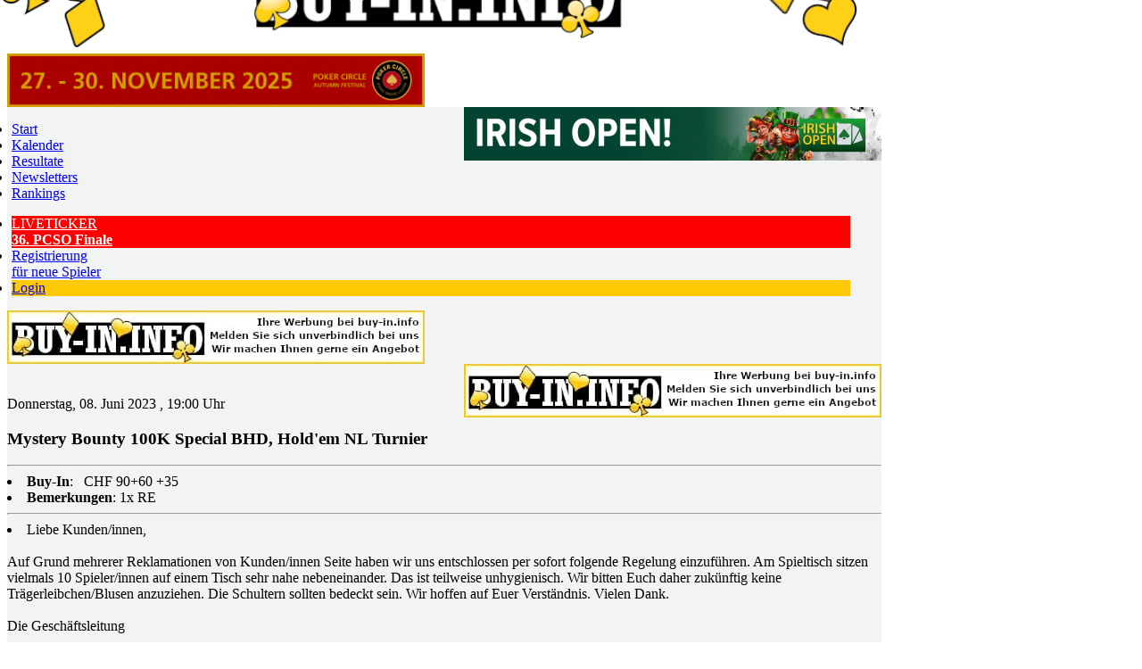

--- FILE ---
content_type: text/html;charset=UTF-8
request_url: https://www.buy-in.info/tournament/97948
body_size: 8357
content:














		
			
			
			
			
			
			
			
			
			
			
			
			
			
		
	






































































	
				
		





	
		
	



	
		
	





	
	






	
		
	




    




	
	














	








    


		
		
	



	
	

	
	

	
	

	
	

	
	

	
	

	
	

	
	

	
	

	
	

	
	

	
	

	
	

	
	

	
	

	
	

	
	

	
	

	
	

	
	

	
	

	
	

	
	

	
	

	
	

	
	

	
	

	
	

	
	

	
	

	
	

	
	

	
	

	
	

	
	

	
	

	
	

	
	

	
	

	
	

	
	

	
	

	
	

	
	

	
	

	
	

	
	

	
	

	
	

	
	

	
	

	
	

	
	

	
	

	
	

	
	

	
	

	
	

	
	

	
	

	
	

	
	

	
	

	
	

	
	

	
	

	
	

	
	

	
	

	
	

	
	

	
	

	
	

	
	

	
	

	
	

	
	

	
	

	
	

	
	

	
	

	
	

	
	

	
	

	
	

	
	

	
	

	
	

	
	

	
	

	
	

	
	

	
	

	
	

	
	

	
	

	
	

	
	

	
	






<!DOCTYPE html PUBLIC "-//W3C//DTD XHTML 1.0 Transitional//EN" "http://www.w3.org/TR/xhtml1/DTD/xhtml1-transitional.dtd">
<html xmlns="http://www.w3.org/1999/xhtml">
<head>
<title>Buy-In.info - Legale Pokerturniere & Freerolls</title>
        
<meta http-equiv="Content-Type" content="text/html; charset=iso-8859-1" />
<meta http-equiv="cache-control" content="no-cache" />
<meta http-equiv="pragma" content="no-cache" />
<meta http-equiv="expires" content="0" />



<meta name="description" content="Poker und Pokerturniere in der Schweiz - Cash-Turniere - Freerolls" />

<meta name="abstract" content="Poker und Pokerturniere in der Schweiz - Cash-Turniere - Freerolls" />

<meta name="author" content="Crescionini Sascha" />

<meta name="publisher" content="Buy-In.ch" />

<meta name="audience" content="alle" />

<meta name="keywords" content="poker, pokerturnier, pokerturniere cash, geldeinsatz, freeroll, freerolls, info, tips, tipps, news, forum, blog, fun, spielen, turnier, europa, deutschland, oesterreich, schweiz, pokerworld, casino, austria" />

<meta name="robots" content="index, follow" />

<meta name="language" content="Deutsch, deutsch-schweiz" />

<meta name="revisit-after" content="7 days" />

<meta name="expires" content="never" />


<link REL="SHORTCUT ICON" HREF="/favicon.ico" />
<link href='https://fonts.googleapis.com/css?family=Droid+Sans:400,700' rel='stylesheet' type='text/css' />
<link id="data-uikit-theme" rel="stylesheet" href="/css/uikit2/uikit.css?id=1" />
<link rel="stylesheet" href="/css/custom.css?id=1" />

<script src="/js/jquery_uikit.js"></script>
<script src="/js/uikit2/uikit.min.js"></script>

<script src="/js/components/cover.js"></script>
<script src="/js/components/sticky.js"></script>
<script src="/js/components/slideshow.js"></script>
<script src="/js/components/slideshow-fx.js"></script>
<script src="/js/components/tooltip.js"></script>
<script src="/js/components/datepicker.js"></script>
<script src="/js/components/lightbox.js"></script>

<script src="/js/makeRequest.js"></script>

<script type="text/javascript">
  setInterval(function(){
      $('blink').each(function(){
        $(this).css('visibility' , $(this).css('visibility') === 'hidden' ? '' : 'hidden')
      });
    }, 800);
</script>









</head>

<body>








<div class="uk-container uk-container-center uk-margin-top uk-margin-large-bottom" style="margin-top: 120px;background-color:#F2F3F3;border-bottom-left-radius: 20px;border-bottom-right-radius: 20px; width:980px;">


<center><a href="/home"><img src="/img/layout/Logo-BUYIN_INFO_900_mitSymbolenWeiss.png" width="980px" style="margin-top: -180px;margin-left:-35px;max-width: unset;"></a></center>

<div class="uk-grid headerBanners" style="height:60px;width: 980px;margin-top:-60px;">


    
    <div class="uk-width-5-10" style="padding-top:0px; padding-left:0px;">
        





	
		<div class="headerBanner banner">
			
				<a href="/promo.cfm?id=306" target="promo">
					<img src="/img/banners/fullBanner/Buyin Banner (2).gif" style="width: 468px;height: 60px;" >
				</a>
			
		</div>
	

    </div>
    <div class="uk-width-5-10" style="padding-top:0px; padding-left:0px;">
        





	
		<div class="headerBanner banner">
			
				<a href="/promo.cfm?id=326" target="promo">
					<img src="/img/banners/fullBanner/_Irish_Open_GIF_936x120-1_1ppmdkkwpgkiz.gif" style="width: 468px;height: 60px;float:right">
				</a>
			
		</div>
	
 
    </div>



</div>


<nav class="uk-navbar" style="width: 980px;margin-left: -35px;">

	<ul class="uk-navbar-nav">

        <li class="uk"><a href="/home">Start</a></li>
        <li class="uk"><a href="/calendar">Kalender</a></li>
        
        <li class="uk"><a href="/results/">Resultate</a></li>





        </li>

        <li class="uk-parent" data-uk-dropdown>
            <a href="/newsletters/?nl_id=all">Newsletters</a>
        </li>

        


        <li class="uk-parent" data-uk-dropdown>
            <a href="/rankings_index">Rankings</a>
        </li>



	</ul>

    <div class="uk-navbar-flip">

        <ul class="uk-navbar-nav">

            
                <li style="background-color:red">
                    <a href="/liveticker/110620" class="uk-navbar-nav-subtitle" style="color:white">
                        LIVETICKER
                        <div><b>36. PCSO Finale</b></div>
                    </a>
                </li>
            

            
			<li><a href="/register" class="uk-navbar-nav-subtitle">
            Registrierung
            <div>f&uuml;r neue Spieler</div>
            </a></li>

            <li class="uk" style="background-color:#FFCA05"><a href="/memberarea_login/"><i class="uk-icon-lock"></i> Login</a></li>
            
        </ul>

    </div>

</nav>

    <div class="uk-grid headerBanners" style="height:60px;width: 980px;">
        <div class="uk-width-5-10" style="padding-top:0px; padding-left:0px;">
            





	
		<div class="headerBanner banner">
			
				<a href="/promo.cfm?id=194" target="promo">
					<img src="/img/banners/fullBanner/IMG-20230903-WA0014_copy_468x60.jpg" style="width: 468px;height: 60px;" >
				</a>
			
		</div>
	

        </div>
        <div class="uk-width-5-10" style="padding-top:0px; padding-left:0px;">
            





	
		<div class="headerBanner banner">
			
				<a href="/promo.cfm?id=137" target="promo">
					<img src="/img/banners/fullBanner/IMG-20230903-WA0014.jpg" style="width: 468px;height: 60px;float:right">
				</a>
			
		</div>
	
 
        </div>
    </div>


<br />
<br />


            





	
		
		
	

            
	



            
            


            


            
            
	

            
	

	
	
	
	
	
	
	
	
	
	
	
	
	
	




            

    



    
    
    



	



	






  
  
  





<style>
    .buyinlabels{
        width: 60px;
        display: inline-block;
    }  

    .buyinvalues{
        width: 200px;

    }
</style>


    

        <div class="uk-grid">
            <div class="uk-width-4-6">
        	<div class="uk-grid">
            <div class="uk-width-1-1">
        		<div class="uk-panel uk-panel-box uk-panel-box-secondary">
        		<span>Donnerstag, 08. Juni 2023 , 19:00 Uhr</span>

                <h3 class="uk-panel-title"><b>Mystery Bounty 100K Special BHD</b>, Hold'em NL Turnier</h3>
                                        
        		<hr class="uk-article-divider">

        		<li class="list-group-item">
                    <span class="buyinlabels"><strong>Buy-In</strong>:</span>
                    <span class="buyinvalues">
                        
                            CHF 90+60
                        
                        +35
                    </span>
                </li>

                

                

        		
                	<li class="list-group-item">
                		<i class="glyphicon glyphicon-coins"></i><strong>Bemerkungen</strong>: 1x RE
                	</li>
                
                
                <hr class="uk-article-divider">
                
        		<li class="list-group-item">
        			
        		
        			Liebe Kunden/innen,<br><br>Auf Grund mehrerer Reklamationen von Kunden/innen Seite haben wir uns entschlossen per sofort folgende Regelung einzuführen. Am Spieltisch sitzen vielmals 10 Spieler/innen auf einem Tisch sehr nahe nebeneinander. Das ist teilweise unhygienisch. Wir bitten Euch daher zukünftig keine Trägerleibchen/Blusen anzuziehen. Die Schultern sollten bedeckt sein. Wir hoffen auf Euer Verständnis. Vielen Dank.<br><br>Die Geschäftsleitung<br>-----------------------------------------<br>Achtung: <b>20000 CHF</b> gesetzliches Limit pro Turnier. Für die Angemeldeten ist der Platz 1 Level reserviert. Für die Warteliste gilt die Vor Ort - Warteliste.<br>----------------------------------------<br>Ab Freitag, 16. September, sind wir am neuen Standort an der Industriestrasse 28 in Dietlikon (Büroteil Coop Dietlikon im Zwischengeschoss). Wir sind damit nur einen Katzensprung (ca. 150m) vom alten Standort entfernt.  Wir spielen mit Pokerbewilligung des Kantons Zürich nach neuem Geldspielgesetz (Verfügung Nummer P9003832821 vom 16. Februar 2023). Diese kann vor Ort eingesehen werden). Ebenso liegen unsere Turnierregeln und Informationen zur Spielsuchtprävention im Lokal auf.<br><br><br>5000 Bonuschip nur bei eigener Onlineanmeldung während erste drei Level (nicht telefonisch). Die Anmeldung ist bis 20 min vor Turnierstart offen.<br><br><br><a href="https://www.dropbox.com/s/ycb8ox7sr3kw5rm/SPOV_10%25_Auszahlungsstruktur.pdf?dl=0"style="text-decoration:none;"><b>Unsere Auszahlungsstruktur findest du hier (SPOV 10% Tabelle)</b></a><br><br><br><a href="https://www.dropbox.com/s/eez7gs272zcogfl/AA_Buy-In-Info_PPTurnierreglement_mitREvorWL.pdf?dl=0"style="text-decoration:none;"><b>Unsere Spielregeln (Turnierreglement) findest du hier.</b></a><br><br><br>Das Spielen respektive der Zutritt bei uns ist erst <b>ab 18 Jahren erlaubt</b>. Wir führen eine strikte Ausweiskontrolle durch!<br><br><br>Keine  EC/Post/VISA/Mastercard-Anbindung. Cash only.<br><br><br>Spieltage sind Montag, Dienstag (PP Feuerthalen), Mittwoch, Donnerstag, Freitag, Samstag und Sonntag. Dienstag Ruhetag.<br><br><br><b><u>Wochenprogramm am neuen Standort Industriestrasse 28:</u></b><br><b>Montag:</b><br><span style="color:green">offen</span><br><b>Dienstag:</b><br> <span style="color:green">Ab 08.08. in Feuerthalen ZH, Adlergasse 5, offen</span><br><b>Mittwoch:</b><br><span style="color:green">offen</span><br><b>Donnerstag:</b><br><span style="color:green">offen</span><br><b>Freitag:</b><br><span style="color:green">offen</span><br><b>Samstag:</b><br><span style="color:green">offen</span><br><b>Sonntag</b><br><span style="color:green">offen</span><br><br><br>
        		

        		
        			<br><br><br><br><br><br><b>Unsere Standards:</b><br><br><b>- 5000 Bonuschip nur bei eigener Onlineanmeldung (nicht telefonisch) in allen Turnieren (ausser Time Poker Tournament) bis Einstiegsende. Die Anmeldung ist bis 20 min vor Turnierstart offen</b><br><b>- Doppelbonus (10000 total) im Main und Side (Ausnahme Time Tournament) bei Anmeldung bis 15:00 (11:00 am Sonntag) und Einsteigen bis <b>Ende zweites Level</b>. Der Doppelbonus gilt dann auch für den Re-Entry</b><br><b>- Reservationen verfallen nach dem ersten Level</b><br>- Alle Events: Gestartet wird mit mindestens 5 Teilnehmern. Es wird maximal 30 min gewartet. Die Zeit läuft, sobald die 5 eingecheckt sind. Auszahlung für 10 Teilnehmer ist garantiert<br>- Einstiegsmöglichkeit/Re-entry bis zur zweiten Pause im Main, bis zur ersten Pause in den Sideevents<br>- Startgeld maximal 200 pro Turnier pro Person, Summe der Startgelder 300 pro Person pro Tag, maximaler Pot 20'000<br>- Startgeld in allen Turnieren maximal 300 pro Person pro Tag, maximaler Pot 30'000<br>- Falls mit Re-Entry: Surrender möglich bei Einstiegsende (= Re-Entry mit Rückgabe des Stacks)<br>- Turniere mit Ante werden mit Big Blind Ante. Der Big Blind Spieler zahlt die Ante.<br>- BB Ante: Ante immer gleich BB. Ausnahme HU ohne Ante. BB before Ante Rule<br>- Wird ein Ticket oder Package durch Startgeld der Spieler finanziert, so hat der Gewinner das Anrecht, diesen Startgeldbetrag in bar zu erhalten<br>- Klimatisierter Raum<br>- Professionell geschulte Dealer<br>- Turniere nach internationalen Standards (TDA-Rules)<br>- Exklusive Pokertische/Gebrandete Chips/FOURNIER Karten<br>- Freier Eintritt<br><b>- Keine  EC/Post/VISA/Mastercard-Anbindung mehr</b><br><b>- Strikte Ausweiskontrolle: Zutritt/Spielberechtigt ab 18 Jahren</b><br><br>
        		

        		
                </li>
        	</ul>  
        </div>
    




<div class="uk-panel uk-panel-box uk-panel-box-secondary">
	


<table class="uk-table uk-table uk-table-hover uk-table-striped">
    <h3 class="uk-panel-title">Blindstruktur (100,000 Chips)</h3>
    <thead>
        <tr>
          <th>Level</th>
            <th>Time</th>
            <th>Blinds</th>
            <th>Pause</th>
        </tr>
    </thead>
    <tbody>
    
        <tr>
          <td>1</td>
            <td>15</td>
            <td>200/400</td>
            <td></td>
        </tr>
        
        <tr>
          <td>2</td>
            <td>15</td>
            <td>300/600</td>
            <td></td>
        </tr>
        
        <tr>
          <td>3</td>
            <td>15</td>
            <td>400/800</td>
            <td></td>
        </tr>
        
        <tr>
          <td>4</td>
            <td>15</td>
            <td>600/1200</td>
            <td></td>
        </tr>
        
        <tr>
          <td>5</td>
            <td>15</td>
            <td>800/1600</td>
            <td></td>
        </tr>
        
        <tr>
          <td>6</td>
            <td>15</td>
            <td>1000/2000</td>
            <td>10 Min.</td>
        </tr>
        
        <tr>
          <td>7</td>
            <td>15</td>
            <td>2000/3000</td>
            <td></td>
        </tr>
        
        <tr>
          <td>8</td>
            <td>15</td>
            <td>2000/4000</td>
            <td></td>
        </tr>
        
        <tr>
          <td>9</td>
            <td>15</td>
            <td>3000/6000</td>
            <td></td>
        </tr>
        
        <tr>
          <td>10</td>
            <td>15</td>
            <td>4000/8000</td>
            <td></td>
        </tr>
        
        <tr>
          <td>11</td>
            <td>15</td>
            <td>5000/10000</td>
            <td>10 Min.</td>
        </tr>
        
        <tr>
          <td>12</td>
            <td>15</td>
            <td>6000/12000</td>
            <td></td>
        </tr>
        
        <tr>
          <td>13</td>
            <td>15</td>
            <td>8000/16000</td>
            <td></td>
        </tr>
        
        <tr>
          <td>14</td>
            <td>15</td>
            <td>10000/20000</td>
            <td></td>
        </tr>
        
        <tr>
          <td>15</td>
            <td>15</td>
            <td>15000/30000</td>
            <td></td>
        </tr>
        
        <tr>
          <td>16</td>
            <td>20</td>
            <td>20000/40000</td>
            <td></td>
        </tr>
        
        <tr>
          <td>17</td>
            <td>20</td>
            <td>30000/60000</td>
            <td></td>
        </tr>
        
        <tr>
          <td>18</td>
            <td>20</td>
            <td>40000/80000</td>
            <td></td>
        </tr>
        
        <tr>
          <td>19</td>
            <td>20</td>
            <td>60000/120000</td>
            <td></td>
        </tr>
        
        <tr>
          <td>20</td>
            <td>20</td>
            <td>80000/160000</td>
            <td></td>
        </tr>
        
        <tr>
          <td>21</td>
            <td>20</td>
            <td>100000/200000</td>
            <td></td>
        </tr>
        
        <tr>
          <td>22</td>
            <td>20</td>
            <td>150000/300000</td>
            <td></td>
        </tr>
        
    </tbody>
</table>


              
</div>







<div class="uk-panel uk-panel-box uk-panel-box-secondary">
	


	
		
        
    

<div class="uk-panel uk-panel-box uk-panel-box-secondary">
                                <h3 class="uk-panel-title">Weitere Turniere von Prestige Poker Dietlikon</h3>
                                                            <table class="uk-table uk-table-hover uk-table-striped uk-table-condensed">
                            <tbody>
		

	
		
    
    
	
    
    


                                <tr onclick="location.href='/tournament/111861'" style="cursor:pointer">
                                	
                                    <td>Di 11.11.</td>
                                    
                                    
                                    <td><b>Dienstag PP geschlossen</b></td>
                                    <td>Freeroll</td>
                                    <td style="width:50px;"><div class="uk-progress uk-progress-danger">
    <div class="uk-progress-bar" style="width: 100%;"  data-uk-tooltip="{pos:'bottom-left'}" title="1 von 1 Spielern angemeldet">&nbsp;1/1</div>
</div></td>
                                </tr>
                                
                                
                                

	
		
    
    
	
    
    


                                <tr onclick="location.href='/tournament/111863'" style="cursor:pointer">
                                	
                                    <td>Mi 12.11.</td>
                                    
                                    
                                    <td><b>Omaha HiLo (PLO8) mit Ranking</b></td>
                                    <td>CHF 50+20</td>
                                    <td style="width:50px;"><div class="uk-progress uk-progress-danger">
    <div class="uk-progress-bar" style="width: 100%;"  data-uk-tooltip="{pos:'bottom-left'}" title="9 von 9 Spielern angemeldet">&nbsp;9/9</div>
</div></td>
                                </tr>
                                
                                
                                

	
		
    
    
	
    
    


                                <tr onclick="location.href='/tournament/111862'" style="cursor:pointer">
                                	
                                    <td>Mi 12.11.</td>
                                    
                                    
                                    <td><b>75er- Turnier</b></td>
                                    <td>CHF 75+25</td>
                                    <td style="width:50px;"><div class="uk-progress uk-progress-success">
    <div class="uk-progress-bar" style="width: 11.111111111111%;"  data-uk-tooltip="{pos:'bottom-left'}" title="4 von 36 Spielern angemeldet">&nbsp;4/36</div>
</div></td>
                                </tr>
                                
                                
                                

	
		
    
    
	
    
    


                                <tr onclick="location.href='/tournament/111902'" style="cursor:pointer">
                                	
                                    <td>Do 13.11.</td>
                                    
                                    
                                    <td><b>Mystery Bounty- PP 245 on top</b></td>
                                    <td>CHF 70+30+30</td>
                                    <td style="width:50px;"><div class="uk-progress uk-progress-success">
    <div class="uk-progress-bar" style="width: 19.444444444444%;"  data-uk-tooltip="{pos:'bottom-left'}" title="7 von 36 Spielern angemeldet">&nbsp;7/36</div>
</div></td>
                                </tr>
                                
                                
                                

	
		
    
    
	
    
    


                                <tr onclick="location.href='/tournament/111903'" style="cursor:pointer">
                                	
                                    <td>Do 13.11.</td>
                                    
                                    
                                    <td><b>Crazy Pineapple - 20:00</b></td>
                                    <td>CHF 50+20</td>
                                    <td style="width:50px;"><div class="uk-progress uk-progress-success">
    <div class="uk-progress-bar" style="width: 33.333333333333%;"  data-uk-tooltip="{pos:'bottom-left'}" title="3 von 9 Spielern angemeldet">&nbsp;3/9</div>
</div></td>
                                </tr>
                                
                                
                                

	
		
    
    
	
    
    


                                <tr onclick="location.href='/tournament/111904'" style="cursor:pointer">
                                	
                                    <td>Fr 14.11.</td>
                                    
                                    
                                    <td><b>Friday Main Freezeout</b></td>
                                    <td>CHF 200+45</td>
                                    <td style="width:50px;"><div class="uk-progress uk-progress-success">
    <div class="uk-progress-bar" style="width: 25%;"  data-uk-tooltip="{pos:'bottom-left'}" title="18 von 72 Spielern angemeldet">&nbsp;18/72</div>
</div></td>
                                </tr>
                                
                                
                                

	
		
    
    
	
    
    


                                <tr onclick="location.href='/tournament/111905'" style="cursor:pointer">
                                	
                                    <td>Fr 14.11.</td>
                                    
                                    
                                    <td><b>Friday 50er - 21:00</b></td>
                                    <td>CHF 50+20</td>
                                    <td style="width:50px;"><div class="uk-progress uk-progress-success">
    <div class="uk-progress-bar" style="width: 11.111111111111%;"  data-uk-tooltip="{pos:'bottom-left'}" title="2 von 18 Spielern angemeldet">&nbsp;2/18</div>
</div></td>
                                </tr>
                                
                                
                                

	
		
    
    
	
    
    


                                <tr onclick="location.href='/tournament/111915'" style="cursor:pointer">
                                	
                                    <td>Sa 15.11.</td>
                                    
                                    
                                    <td><b>Saturday 50er - 15:00</b></td>
                                    <td>CHF 50+20</td>
                                    <td style="width:50px;"><div class="uk-progress uk-progress-success">
    <div class="uk-progress-bar" style="width: 7.407407407407%;"  data-uk-tooltip="{pos:'bottom-left'}" title="2 von 27 Spielern angemeldet">&nbsp;2/27</div>
</div></td>
                                </tr>
                                
                                
                                

	
		
    
    
	
    
    


                                <tr onclick="location.href='/tournament/111916'" style="cursor:pointer">
                                	
                                    <td>Sa 15.11.</td>
                                    
                                    
                                    <td><b>Saturday Main 100er - 18:30</b></td>
                                    <td>CHF 100+30</td>
                                    <td style="width:50px;"><div class="uk-progress uk-progress-success">
    <div class="uk-progress-bar" style="width: 9.259259259259%;"  data-uk-tooltip="{pos:'bottom-left'}" title="5 von 54 Spielern angemeldet">&nbsp;5/54</div>
</div></td>
                                </tr>
                                
                                
                                

	
		
    
    
	
    
    


                                <tr onclick="location.href='/tournament/111917'" style="cursor:pointer">
                                	
                                    <td>So 16.11.</td>
                                    
                                    
                                    <td><b>Sunday Deep - 100K - 15:00</b></td>
                                    <td>CHF 100+30</td>
                                    <td style="width:50px;"><div class="uk-progress uk-progress-success">
    <div class="uk-progress-bar" style="width: 11.111111111111%;"  data-uk-tooltip="{pos:'bottom-left'}" title="6 von 54 Spielern angemeldet">&nbsp;6/54</div>
</div></td>
                                </tr>
                                
                                
                                

	
		
    
    
	
    
    


                                <tr onclick="location.href='/tournament/111918'" style="cursor:pointer">
                                	
                                    <td>So 16.11.</td>
                                    
                                    
                                    <td><b>Sunday 50er - 19:00</b></td>
                                    <td>CHF 50+20</td>
                                    <td style="width:50px;"><div class="uk-progress uk-progress-success">
    <div class="uk-progress-bar" style="width: 11.111111111111%;"  data-uk-tooltip="{pos:'bottom-left'}" title="2 von 18 Spielern angemeldet">&nbsp;2/18</div>
</div></td>
                                </tr>
                                
                                
                                
                            </tbody>
                        </table>
                            </div>



              
</div>





	</div>
    </div>



</div>



<div class="uk-width-2-6">


<div class="uk-panel uk-panel-box uk-panel-box-secondary">




<div>
<img src="/img/organizer/prestigepoker_100.jpg" style="float:right;" />
Prestige Poker Dietlikon<br />
Industriestrasse 28<br />
8305 Dietlikon (ZH)

<p>Telefon 044 310 40 40</p>

</div>

<div>
</div>

<p data-uk-margin>
	<a class="uk-button uk-width-1-1 uk-text-left" href="/tournaments/189"><i class="uk-icon-list"></i>&nbsp;&nbsp;Turnier&uuml;bersicht</a>
	<a class="uk-button uk-width-1-1 uk-text-left" href="https://www.prestige-poker.ch" target="_blank"><i class="uk-icon-external-link"></i>&nbsp;&nbsp;Homepage Prestige Poker Dietlikon</a>
	
</p>



</div>










<p data-uk-margin>
    
        
    
</p>









    









    <div class="uk-panel uk-panel-box uk-panel-box-secondary">
        <h4>Angemeldete Spieler: 70 / 60</h4>

        
            
        	   
        	

            
                
            

            <div class="uk-thumbnail" style="margin-bottom:8px;"> <a href="/player/59509"><img src="/img/avatar200/no_avatar_male.png" alt="" width="70" height="70"></a>
                <div class="uk-thumbnail-caption" style="font-size:0.7em; overflow:hidden">Ohne Nick</div>
            </div>
        
            
        	   
        	

            
                
            

            <div class="uk-thumbnail" style="margin-bottom:8px;"> <a href="/player/57440"><img src="/img/avatar200/no_avatar_male.png" alt="" width="70" height="70"></a>
                <div class="uk-thumbnail-caption" style="font-size:0.7em; overflow:hidden">Ohne Nick</div>
            </div>
        
            
        	   
        	

            
                
            

            <div class="uk-thumbnail" style="margin-bottom:8px;"> <a href="/player/59565"><img src="/img/avatar200/no_avatar_male.png" alt="" width="70" height="70"></a>
                <div class="uk-thumbnail-caption" style="font-size:0.7em; overflow:hidden">Ohne Nick</div>
            </div>
        
            
        	   
        	

            
                
            

            <div class="uk-thumbnail" style="margin-bottom:8px;"> <a href="/player/55995"><img src="/img/avatar200/no_avatar_male.png" alt="" width="70" height="70"></a>
                <div class="uk-thumbnail-caption" style="font-size:0.7em; overflow:hidden">Ohne Nick</div>
            </div>
        
            
        	   
        	

            
                
            

            <div class="uk-thumbnail" style="margin-bottom:8px;"> <a href="/player/52605"><img src="/img/avatar200/52605.jpg" alt="" width="70" height="70"></a>
                <div class="uk-thumbnail-caption" style="font-size:0.7em; overflow:hidden">Ohne Nick</div>
            </div>
        
            
        	   
        	

            
                
            

            <div class="uk-thumbnail" style="margin-bottom:8px;"> <a href="/player/59566"><img src="/img/avatar200/no_avatar_male.png" alt="" width="70" height="70"></a>
                <div class="uk-thumbnail-caption" style="font-size:0.7em; overflow:hidden">Ohne Nick</div>
            </div>
        
            
        	   
        	

            
                
            

            <div class="uk-thumbnail" style="margin-bottom:8px;"> <a href="/player/56775"><img src="/img/avatar200/no_avatar_male.png" alt="" width="70" height="70"></a>
                <div class="uk-thumbnail-caption" style="font-size:0.7em; overflow:hidden">AC</div>
            </div>
        
            
        	   
        	

            
                
            

            <div class="uk-thumbnail" style="margin-bottom:8px;"> <a href="/player/20069"><img src="/img/avatar200/20069.jpg" alt="" width="70" height="70"></a>
                <div class="uk-thumbnail-caption" style="font-size:0.7em; overflow:hidden">Anonym</div>
            </div>
        
            
        	   
        	

            
                
            

            <div class="uk-thumbnail" style="margin-bottom:8px;"> <a href="/player/58065"><img src="/img/avatar200/no_avatar_male.png" alt="" width="70" height="70"></a>
                <div class="uk-thumbnail-caption" style="font-size:0.7em; overflow:hidden">artem</div>
            </div>
        
            
        	   
        	

            
                
            

            <div class="uk-thumbnail" style="margin-bottom:8px;"> <a href="/player/59057"><img src="/img/avatar200/no_avatar_male.png" alt="" width="70" height="70"></a>
                <div class="uk-thumbnail-caption" style="font-size:0.7em; overflow:hidden">Beka05</div>
            </div>
        
            
        	   
        	

            
                
            

            <div class="uk-thumbnail" style="margin-bottom:8px;"> <a href="/player/47201"><img src="/img/avatar200/no_avatar_male.png" alt="" width="70" height="70"></a>
                <div class="uk-thumbnail-caption" style="font-size:0.7em; overflow:hidden">BKZ</div>
            </div>
        
            
        	   
        	

            
                
            

            <div class="uk-thumbnail" style="margin-bottom:8px;"> <a href="/player/14871"><img src="/img/avatar200/no_avatar_male.png" alt="" width="70" height="70"></a>
                <div class="uk-thumbnail-caption" style="font-size:0.7em; overflow:hidden">blero333</div>
            </div>
        
            
        	   
        	

            
                
            

            <div class="uk-thumbnail" style="margin-bottom:8px;"> <a href="/player/15556"><img src="/img/avatar200/no_avatar_male.png" alt="" width="70" height="70"></a>
                <div class="uk-thumbnail-caption" style="font-size:0.7em; overflow:hidden">boomboomx</div>
            </div>
        
            
        	   
        	

            
                
            

            <div class="uk-thumbnail" style="margin-bottom:8px;"> <a href="/player/52386"><img src="/img/avatar200/no_avatar_male.png" alt="" width="70" height="70"></a>
                <div class="uk-thumbnail-caption" style="font-size:0.7em; overflow:hidden">CA</div>
            </div>
        
            
        	   
        	

            
                
            

            <div class="uk-thumbnail" style="margin-bottom:8px;"> <a href="/player/43823"><img src="/img/avatar200/no_avatar_female.png" alt="" width="70" height="70"></a>
                <div class="uk-thumbnail-caption" style="font-size:0.7em; overflow:hidden">chris_urdorf</div>
            </div>
        
            
        	   
        	

            
                
            

            <div class="uk-thumbnail" style="margin-bottom:8px;"> <a href="/player/58998"><img src="/img/avatar200/no_avatar_male.png" alt="" width="70" height="70"></a>
                <div class="uk-thumbnail-caption" style="font-size:0.7em; overflow:hidden">Cr7eteb</div>
            </div>
        
            
        	   
        	

            
                
            

            <div class="uk-thumbnail" style="margin-bottom:8px;"> <a href="/player/18401"><img src="/img/avatar200/no_avatar_male.png" alt="" width="70" height="70"></a>
                <div class="uk-thumbnail-caption" style="font-size:0.7em; overflow:hidden">dealer</div>
            </div>
        
            
        	   
        	

            
                
            

            <div class="uk-thumbnail" style="margin-bottom:8px;"> <a href="/player/44588"><img src="/img/avatar200/no_avatar_male.png" alt="" width="70" height="70"></a>
                <div class="uk-thumbnail-caption" style="font-size:0.7em; overflow:hidden">debatik2800</div>
            </div>
        
            
        	   
        	

            
                
            

            <div class="uk-thumbnail" style="margin-bottom:8px;"> <a href="/player/55117"><img src="/img/avatar200/55117.jpg" alt="" width="70" height="70"></a>
                <div class="uk-thumbnail-caption" style="font-size:0.7em; overflow:hidden">Dino-1</div>
            </div>
        
            
        	   
        	

            
                
            

            <div class="uk-thumbnail" style="margin-bottom:8px;"> <a href="/player/58462"><img src="/img/avatar200/no_avatar_male.png" alt="" width="70" height="70"></a>
                <div class="uk-thumbnail-caption" style="font-size:0.7em; overflow:hidden">DonDelal</div>
            </div>
        
            
        	   
        	

            
                
            

            <div class="uk-thumbnail" style="margin-bottom:8px;"> <a href="/player/58656"><img src="/img/avatar200/no_avatar_male.png" alt="" width="70" height="70"></a>
                <div class="uk-thumbnail-caption" style="font-size:0.7em; overflow:hidden">Dudu1995</div>
            </div>
        
            
        	   
        	

            
                
            

            <div class="uk-thumbnail" style="margin-bottom:8px;"> <a href="/player/53310"><img src="/img/avatar200/53310.jpg" alt="" width="70" height="70"></a>
                <div class="uk-thumbnail-caption" style="font-size:0.7em; overflow:hidden">EnesK9</div>
            </div>
        
            
        	   
        	

            
                
            

            <div class="uk-thumbnail" style="margin-bottom:8px;"> <a href="/player/42413"><img src="/img/avatar200/no_avatar_male.png" alt="" width="70" height="70"></a>
                <div class="uk-thumbnail-caption" style="font-size:0.7em; overflow:hidden">erwin</div>
            </div>
        
            
        	   
        	

            
                
            

            <div class="uk-thumbnail" style="margin-bottom:8px;"> <a href="/player/12884"><img src="/img/avatar200/12884.jpg" alt="" width="70" height="70"></a>
                <div class="uk-thumbnail-caption" style="font-size:0.7em; overflow:hidden">fabiokus</div>
            </div>
        
            
        	   
        	

            
                
            

            <div class="uk-thumbnail" style="margin-bottom:8px;"> <a href="/player/2116"><img src="/img/avatar200/2116.jpg" alt="" width="70" height="70"></a>
                <div class="uk-thumbnail-caption" style="font-size:0.7em; overflow:hidden">fischi</div>
            </div>
        
            
        	   
        	

            
                
            

            <div class="uk-thumbnail" style="margin-bottom:8px;"> <a href="/player/43205"><img src="/img/avatar200/no_avatar_male.png" alt="" width="70" height="70"></a>
                <div class="uk-thumbnail-caption" style="font-size:0.7em; overflow:hidden">Flo007</div>
            </div>
        
            
        	   
        	

            
                
            

            <div class="uk-thumbnail" style="margin-bottom:8px;"> <a href="/player/57336"><img src="/img/avatar200/no_avatar_male.png" alt="" width="70" height="70"></a>
                <div class="uk-thumbnail-caption" style="font-size:0.7em; overflow:hidden">Forever</div>
            </div>
        
            
        	   
        	

            
                
            

            <div class="uk-thumbnail" style="margin-bottom:8px;"> <a href="/player/56580"><img src="/img/avatar200/no_avatar_male.png" alt="" width="70" height="70"></a>
                <div class="uk-thumbnail-caption" style="font-size:0.7em; overflow:hidden">Franky Blanco</div>
            </div>
        
            
        	   
        	

            
                
            

            <div class="uk-thumbnail" style="margin-bottom:8px;"> <a href="/player/54700"><img src="/img/avatar200/54700.jpg" alt="" width="70" height="70"></a>
                <div class="uk-thumbnail-caption" style="font-size:0.7em; overflow:hidden">GB</div>
            </div>
        
            
        	   
        	

            
                
            

            <div class="uk-thumbnail" style="margin-bottom:8px;"> <a href="/player/54424"><img src="/img/avatar200/54424.jpg" alt="" width="70" height="70"></a>
                <div class="uk-thumbnail-caption" style="font-size:0.7em; overflow:hidden">Giorgios </div>
            </div>
        
            
        	   
        	

            
                
            

            <div class="uk-thumbnail" style="margin-bottom:8px;"> <a href="/player/1627"><img src="/img/avatar200/no_avatar_male.png" alt="" width="70" height="70"></a>
                <div class="uk-thumbnail-caption" style="font-size:0.7em; overflow:hidden">Gottéron-Dragon</div>
            </div>
        
            
        	   
        	

            
                
            

            <div class="uk-thumbnail" style="margin-bottom:8px;"> <a href="/player/25302"><img src="/img/avatar200/no_avatar_male.png" alt="" width="70" height="70"></a>
                <div class="uk-thumbnail-caption" style="font-size:0.7em; overflow:hidden">KK</div>
            </div>
        
            
        	   
        	

            
                
            

            <div class="uk-thumbnail" style="margin-bottom:8px;"> <a href="/player/17749"><img src="/img/avatar200/17749.jpg" alt="" width="70" height="70"></a>
                <div class="uk-thumbnail-caption" style="font-size:0.7em; overflow:hidden">M.M</div>
            </div>
        
            
        	   
        	

            
                
            

            <div class="uk-thumbnail" style="margin-bottom:8px;"> <a href="/player/41522"><img src="/img/avatar200/41522.jpg" alt="" width="70" height="70"></a>
                <div class="uk-thumbnail-caption" style="font-size:0.7em; overflow:hidden">marcomania</div>
            </div>
        
            
        	   
        	

            
                
            

            <div class="uk-thumbnail" style="margin-bottom:8px;"> <a href="/player/14889"><img src="/img/avatar200/14889.jpg" alt="" width="70" height="70"></a>
                <div class="uk-thumbnail-caption" style="font-size:0.7em; overflow:hidden">master_a6</div>
            </div>
        
            
        	   
        	

            
                
            

            <div class="uk-thumbnail" style="margin-bottom:8px;"> <a href="/player/47002"><img src="/img/avatar200/no_avatar_male.png" alt="" width="70" height="70"></a>
                <div class="uk-thumbnail-caption" style="font-size:0.7em; overflow:hidden">metira</div>
            </div>
        
            
        	   
        	

            
                
            

            <div class="uk-thumbnail" style="margin-bottom:8px;"> <a href="/player/18254"><img src="/img/avatar200/18254.jpg" alt="" width="70" height="70"></a>
                <div class="uk-thumbnail-caption" style="font-size:0.7em; overflow:hidden">Mickey Mouse</div>
            </div>
        
            
        	   
        	

            
                
            

            <div class="uk-thumbnail" style="margin-bottom:8px;"> <a href="/player/59574"><img src="/img/avatar200/no_avatar_male.png" alt="" width="70" height="70"></a>
                <div class="uk-thumbnail-caption" style="font-size:0.7em; overflow:hidden">Miguel.martinn</div>
            </div>
        
            
        	   
        	

            
                
            

            <div class="uk-thumbnail" style="margin-bottom:8px;"> <a href="/player/54326"><img src="/img/avatar200/no_avatar_male.png" alt="" width="70" height="70"></a>
                <div class="uk-thumbnail-caption" style="font-size:0.7em; overflow:hidden">Mr.M</div>
            </div>
        
            
        	   
        	

            
                
            

            <div class="uk-thumbnail" style="margin-bottom:8px;"> <a href="/player/43784"><img src="/img/avatar200/43784.jpg" alt="" width="70" height="70"></a>
                <div class="uk-thumbnail-caption" style="font-size:0.7em; overflow:hidden">N13</div>
            </div>
        
            
        	   
        	

            
                
            

            <div class="uk-thumbnail" style="margin-bottom:8px;"> <a href="/player/56698"><img src="/img/avatar200/56698.jpg" alt="" width="70" height="70"></a>
                <div class="uk-thumbnail-caption" style="font-size:0.7em; overflow:hidden">Nanda1928</div>
            </div>
        
            
        	   
        	

            
                
            

            <div class="uk-thumbnail" style="margin-bottom:8px;"> <a href="/player/59610"><img src="/img/avatar200/no_avatar_male.png" alt="" width="70" height="70"></a>
                <div class="uk-thumbnail-caption" style="font-size:0.7em; overflow:hidden">NegreanuBV</div>
            </div>
        
            
        	   
        	

            
                
            

            <div class="uk-thumbnail" style="margin-bottom:8px;"> <a href="/player/45655"><img src="/img/avatar200/no_avatar_male.png" alt="" width="70" height="70"></a>
                <div class="uk-thumbnail-caption" style="font-size:0.7em; overflow:hidden">neqomaso</div>
            </div>
        
            
        	   
        	

            
                
            

            <div class="uk-thumbnail" style="margin-bottom:8px;"> <a href="/player/5426"><img src="/img/avatar200/no_avatar_male.png" alt="" width="70" height="70"></a>
                <div class="uk-thumbnail-caption" style="font-size:0.7em; overflow:hidden">peperoni</div>
            </div>
        
            
        	   
        	

            
                
            

            <div class="uk-thumbnail" style="margin-bottom:8px;"> <a href="/player/21774"><img src="/img/avatar200/21774.jpg" alt="" width="70" height="70"></a>
                <div class="uk-thumbnail-caption" style="font-size:0.7em; overflow:hidden">peterfredgun</div>
            </div>
        
            
        	   
        	

            
                
            

            <div class="uk-thumbnail" style="margin-bottom:8px;"> <a href="/player/10481"><img src="/img/avatar200/10481.jpg" alt="" width="70" height="70"></a>
                <div class="uk-thumbnail-caption" style="font-size:0.7em; overflow:hidden">petitprince1</div>
            </div>
        
            
        	   
        	

            
                
            

            <div class="uk-thumbnail" style="margin-bottom:8px;"> <a href="/player/2301"><img src="/img/avatar200/2301.jpg" alt="" width="70" height="70"></a>
                <div class="uk-thumbnail-caption" style="font-size:0.7em; overflow:hidden">push</div>
            </div>
        
            
        	   
        	

            
                
            

            <div class="uk-thumbnail" style="margin-bottom:8px;"> <a href="/player/53853"><img src="/img/avatar200/no_avatar_male.png" alt="" width="70" height="70"></a>
                <div class="uk-thumbnail-caption" style="font-size:0.7em; overflow:hidden">Rambo69</div>
            </div>
        
            
        	   
        	

            
                
            

            <div class="uk-thumbnail" style="margin-bottom:8px;"> <a href="/player/59137"><img src="/img/avatar200/no_avatar_male.png" alt="" width="70" height="70"></a>
                <div class="uk-thumbnail-caption" style="font-size:0.7em; overflow:hidden">Reksi</div>
            </div>
        
            
        	   
        	

            
                
            

            <div class="uk-thumbnail" style="margin-bottom:8px;"> <a href="/player/57820"><img src="/img/avatar200/no_avatar_male.png" alt="" width="70" height="70"></a>
                <div class="uk-thumbnail-caption" style="font-size:0.7em; overflow:hidden">Reto</div>
            </div>
        
            
        	   
        	

            
                
            

            <div class="uk-thumbnail" style="margin-bottom:8px;"> <a href="/player/25139"><img src="/img/avatar200/no_avatar_male.png" alt="" width="70" height="70"></a>
                <div class="uk-thumbnail-caption" style="font-size:0.7em; overflow:hidden">Riverfrässer</div>
            </div>
        
            
        	   
        	

            
                
            

            <div class="uk-thumbnail" style="margin-bottom:8px;"> <a href="/player/57171"><img src="/img/avatar200/57171.jpg" alt="" width="70" height="70"></a>
                <div class="uk-thumbnail-caption" style="font-size:0.7em; overflow:hidden">Roberts38</div>
            </div>
        
            
        	   
        	

            
                
            

            <div class="uk-thumbnail" style="margin-bottom:8px;"> <a href="/player/39794"><img src="/img/avatar200/39794.jpg" alt="" width="70" height="70"></a>
                <div class="uk-thumbnail-caption" style="font-size:0.7em; overflow:hidden">rotblaupoker</div>
            </div>
        
            
        	   
        	

            
                
            

            <div class="uk-thumbnail" style="margin-bottom:8px;"> <a href="/player/3900"><img src="/img/avatar200/no_avatar_male.png" alt="" width="70" height="70"></a>
                <div class="uk-thumbnail-caption" style="font-size:0.7em; overflow:hidden">sandro</div>
            </div>
        
            
        	   
        	

            
                
            

            <div class="uk-thumbnail" style="margin-bottom:8px;"> <a href="/player/12700"><img src="/img/avatar200/no_avatar_male.png" alt="" width="70" height="70"></a>
                <div class="uk-thumbnail-caption" style="font-size:0.7em; overflow:hidden">schon lange nicht gesehen</div>
            </div>
        
            
        	   
        	

            
                
            

            <div class="uk-thumbnail" style="margin-bottom:8px;"> <a href="/player/4029"><img src="/img/avatar200/4029.jpg" alt="" width="70" height="70"></a>
                <div class="uk-thumbnail-caption" style="font-size:0.7em; overflow:hidden">SEKO</div>
            </div>
        
            
        	   
        	

            
                
            

            <div class="uk-thumbnail" style="margin-bottom:8px;"> <a href="/player/38730"><img src="/img/avatar200/38730.jpg" alt="" width="70" height="70"></a>
                <div class="uk-thumbnail-caption" style="font-size:0.7em; overflow:hidden">SharkRuedi1</div>
            </div>
        
            
        	   
        	

            
                
            

            <div class="uk-thumbnail" style="margin-bottom:8px;"> <a href="/player/30871"><img src="/img/avatar200/30871.jpg" alt="" width="70" height="70"></a>
                <div class="uk-thumbnail-caption" style="font-size:0.7em; overflow:hidden">spiss pot</div>
            </div>
        
            
        	   
        	

            
                
            

            <div class="uk-thumbnail" style="margin-bottom:8px;"> <a href="/player/53612"><img src="/img/avatar200/no_avatar_male.png" alt="" width="70" height="70"></a>
                <div class="uk-thumbnail-caption" style="font-size:0.7em; overflow:hidden">stdeni</div>
            </div>
        
            
        	   
        	

            
                
            

            <div class="uk-thumbnail" style="margin-bottom:8px;"> <a href="/player/35867"><img src="/img/avatar200/no_avatar_male.png" alt="" width="70" height="70"></a>
                <div class="uk-thumbnail-caption" style="font-size:0.7em; overflow:hidden">Sup10</div>
            </div>
        
            
        	   
        	

            
                
            

            <div class="uk-thumbnail" style="margin-bottom:8px;"> <a href="/player/3687"><img src="/img/avatar200/3687.jpg" alt="" width="70" height="70"></a>
                <div class="uk-thumbnail-caption" style="font-size:0.7em; overflow:hidden">The Chefe</div>
            </div>
        
            
        	   
        	

            
                
            

            <div class="uk-thumbnail" style="margin-bottom:8px;"> <a href="/player/3481"><img src="/img/avatar200/3481.jpg" alt="" width="70" height="70"></a>
                <div class="uk-thumbnail-caption" style="font-size:0.7em; overflow:hidden">TIKI-Pots</div>
            </div>
        
            
        	   
        	

            
                
            

            <div class="uk-thumbnail" style="margin-bottom:8px;"> <a href="/player/56581"><img src="/img/avatar200/no_avatar_male.png" alt="" width="70" height="70"></a>
                <div class="uk-thumbnail-caption" style="font-size:0.7em; overflow:hidden">tommy2391</div>
            </div>
        
            
        	   
        	

            
                
            

            <div class="uk-thumbnail" style="margin-bottom:8px;"> <a href="/player/19857"><img src="/img/avatar200/no_avatar_male.png" alt="" width="70" height="70"></a>
                <div class="uk-thumbnail-caption" style="font-size:0.7em; overflow:hidden">tonny</div>
            </div>
        
            
        	   
        	

            
                
            

            <div class="uk-thumbnail" style="margin-bottom:8px;"> <a href="/player/56016"><img src="/img/avatar200/no_avatar_male.png" alt="" width="70" height="70"></a>
                <div class="uk-thumbnail-caption" style="font-size:0.7em; overflow:hidden">Trips777</div>
            </div>
        
            
        	   
        	

            
                
            

            <div class="uk-thumbnail" style="margin-bottom:8px;"> <a href="/player/25523"><img src="/img/avatar200/25523.jpg" alt="" width="70" height="70"></a>
                <div class="uk-thumbnail-caption" style="font-size:0.7em; overflow:hidden">Vegas</div>
            </div>
        
            
        	   
        	

            
                
            

            <div class="uk-thumbnail" style="margin-bottom:8px;"> <a href="/player/54744"><img src="/img/avatar200/54744.jpg" alt="" width="70" height="70"></a>
                <div class="uk-thumbnail-caption" style="font-size:0.7em; overflow:hidden">vonWe</div>
            </div>
        
            
        	   
        	

            
                
            

            <div class="uk-thumbnail" style="margin-bottom:8px;"> <a href="/player/25622"><img src="/img/avatar200/no_avatar_male.png" alt="" width="70" height="70"></a>
                <div class="uk-thumbnail-caption" style="font-size:0.7em; overflow:hidden">vp ivbr</div>
            </div>
        
            
        	   
        	

            
                
            

            <div class="uk-thumbnail" style="margin-bottom:8px;"> <a href="/player/58530"><img src="/img/avatar200/58530.jpg" alt="" width="70" height="70"></a>
                <div class="uk-thumbnail-caption" style="font-size:0.7em; overflow:hidden">YESSididit</div>
            </div>
        
            
        	   
        	

            
                
            

            <div class="uk-thumbnail" style="margin-bottom:8px;"> <a href="/player/46403"><img src="/img/avatar200/no_avatar_male.png" alt="" width="70" height="70"></a>
                <div class="uk-thumbnail-caption" style="font-size:0.7em; overflow:hidden">yves93</div>
            </div>
        

        

    </div>












</div>

</div>



<div id="mylogin" class="uk-modal">
    <div class="uk-modal-dialog">
        <a class="uk-modal-close uk-close"></a>
		


    





		



<div class="uk-grid">

<div class="uk-width-3-5">
<div class="uk-panel uk-panel-box uk-panel-box-secondary">
	<h4 class="tm-article-subtitle">Login für registrierte Spieler</h4>

    <form class="uk-form uk-form-horizontal" action="/memberarea_logmein" method="post">
    

        
        

        
        <input name="login_id" type="hidden" readonly value="97948" />
        <input name="login_redir" type="hidden" readonly value="tournament" />
        

        
    
        <div class="uk-form-row">
        <div class="uk-form-icon">
        <i class="uk-icon-envelope"></i>
        <input type="text" style="width:300px;" id="login_email" name="login_email" placeholder="E-Mail" maxlength="50">
        </div>
        </div>
        
        <div class="uk-form-row">
                <div class="uk-form-icon">
                        <i class="uk-icon-lock"></i>
                        <input type="password" style="width:300px;" id="login_password" name="login_password" placeholder="Passwort" maxlength="50">
                </div>
                <i class="uk-icon-eye"></i>

        </div>
        
        <div class="uk-form-row">
        <button type="submit" class="uk-button">Login</button>
        </div>
        
        <div class="uk-form-row">
		<p><a href="/password/">Passwort vergessen?</a></p>
		</div>
                
    </form>
          
          
</div>
</div>

<div class="uk-width-2-5">

</div>
    
</div>


<script>
  $('body').on('click', '.uk-icon-eye', function() {
    if( $('#login_password').attr('type') == 'text'){
        $('#login_password').attr('type','password');
    }
    else{
        $('#login_password').attr('type','text');
    }
  });
</script>
    </div>
</div>

	





    
		


	
	<button class="uk-button" data-uk-modal="{target:'#disclaimer'}">...</button>

	<!-- This is the modal -->
	<div id="disclaimer" class="uk-modal">
	    <div class="uk-modal-dialog">
	        <a class="uk-modal-close uk-close"></a>
	        <a href="/home"><img src="/img/layout/logo_buyin_info.png" width="350px" style="padding-bottom:20px; padding-top:30px; padding-left:20px;"></a><br />
	        Diese Website verwendet Cookies, um Ihnen das bestmögliche Erlebnis zu bieten. Bitte akzeptieren Sie die Verwendung von Cookies, um unsere Dienste weiterhin nutzen zu können.<br /><br />
	        <a href="https://buy-in.info/docs/datenschutzerklaerung-V2.pdf" target="pdf">Datenschutzerklärung</a><br />
	        <br />
	        <a class="uk-button uk-button-success" href="https://buy-in.info/home?acceptcookie=true">Cookies akzeptieren</a>
	    </div>
	</div>
	<script>
		UIkit.modal('#disclaimer').toggle(); 
	</script>



			<div class="uk-grid" style="padding-top:30px; margin-right: -35px;opacity: 0.5;">
				<div class="uk-width-1-1" style="background-color:#333; padding:20px; color: #FFFFFF">
					<center>
			    		Copyright © 2017 Buy-In.info. Powered by rentaWeb internet services | 
			    		42762 registrierte Spieler | 
			    		<a href="/impressum" style="color: #FFFFFF">Impressum & Kontakt</a> |
			    		<a href="/docs/datenschutzerklaerung-V2.pdf" style="color: #FFFFFF">Datenschutzerklärung</a> 
			    	</center>
				</div>
			</div>
		</div>
		<!-- Global site tag (gtag.js) - Google Analytics -->
		<script async src="https://www.googletagmanager.com/gtag/js?id=UA-113081963-1"></script>
		<script>
		  	window.dataLayer = window.dataLayer || [];
		  	function gtag(){dataLayer.push(arguments);}
		  	gtag('js', new Date());
			gtag('config', 'UA-113081963-1');
			
			if (window.location.hostname.split(".")[1] =! "local" && window.location.protocol != "https:") {
				window.location.protocol = "https";
			}
		</script> 

	</body>
</html>


